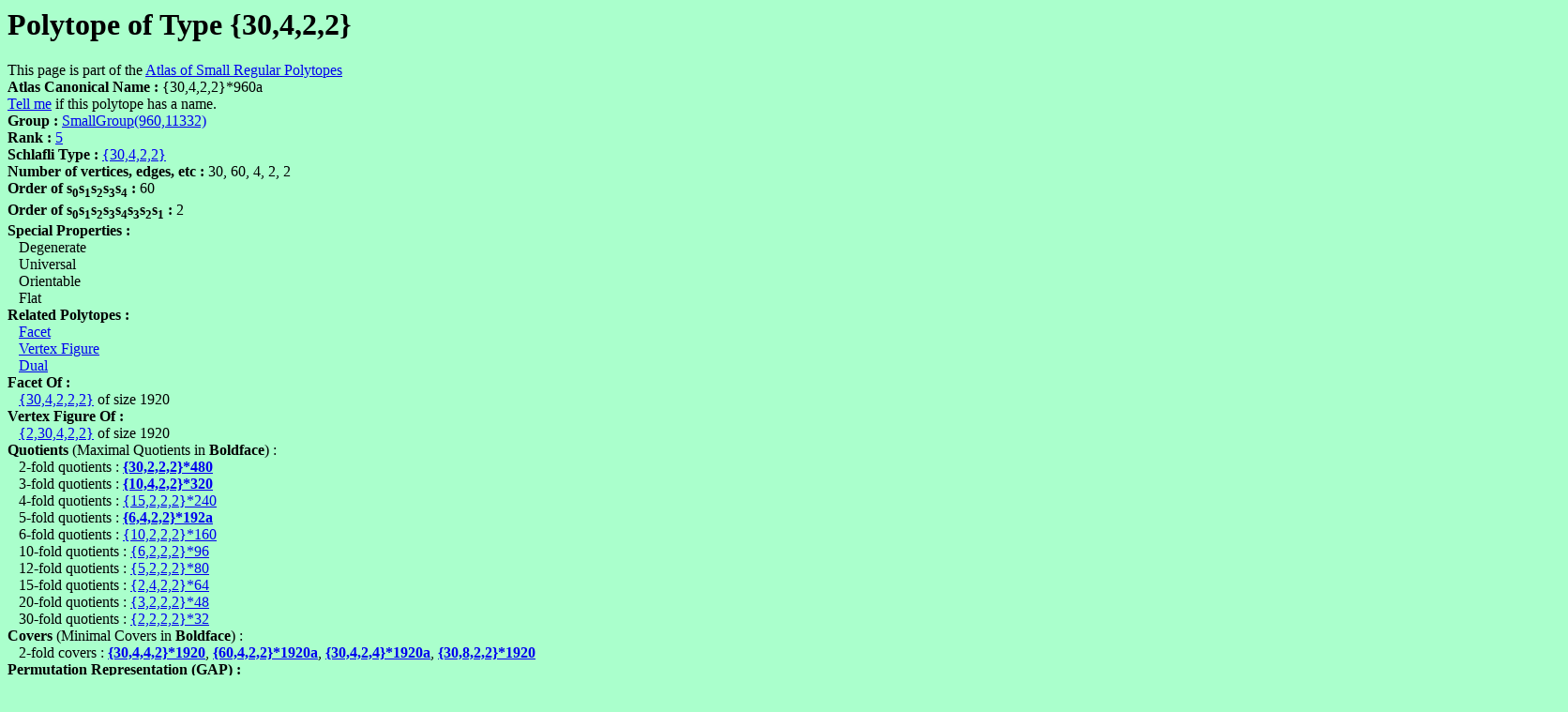

--- FILE ---
content_type: text/html
request_url: https://www.abstract-polytopes.com/atlas/960/11332/d24.html
body_size: 1866
content:
<html><head><title>Polytope of Type {30,4,2,2} with group SmallGroup(960,11332) - Atlas of Small Regular Polytopes</title></head>
<body bgcolor=#aaffcc>
<? include("/home/bitnami/htdocs/websites/abstract-polytopes/www/subs.php"); ?>
<h1>Polytope of Type {30,4,2,2}</h1>
This page is part of the <a href="../../index.html">Atlas of Small Regular Polytopes</a><br><b>Atlas Canonical Name : </b>{30,4,2,2}*960a<br>
<script>
document.write("<a href=\"mailto:");
document.write("mike40033");document.write("@");document.write("gmail.com");document.write("\">Tell me</a>\n");
</script>if this polytope has a name.<br>
<b>Group : </b><a href="index.html">SmallGroup(960,11332)</a><br>
<b>Rank : </b><a href="../../r5/index.html">5</a><br>
<b>Schlafli Type : </b><a href="../../r5/sch30.4.2.2.html">{30,4,2,2}</a><br>
<b>Number of vertices, edges, etc : </b>30, 60, 4, 2, 2<br>
<b>Order of s<sub><font size=-1>0</font></sub>s<sub><font size=-1>1</font></sub>s<sub><font size=-1>2</font></sub>s<sub><font size=-1>3</font></sub>s<sub><font size=-1>4</font></sub> : </b>60<br>
<b>Order of s<sub><font size=-1>0</font></sub>s<sub><font size=-1>1</font></sub>s<sub><font size=-1>2</font></sub>s<sub><font size=-1>3</font></sub>s<sub><font size=-1>4</font></sub>s<sub><font size=-1>3</font></sub>s<sub><font size=-1>2</font></sub>s<sub><font size=-1>1</font></sub> : </b>2<br>
<b>Special Properties : </b><br>
&nbsp;&nbsp;&nbsp;Degenerate<br>
&nbsp;&nbsp;&nbsp;Universal<br>
&nbsp;&nbsp;&nbsp;Orientable<br>
&nbsp;&nbsp;&nbsp;Flat<br>
<b>Related Polytopes : </b><br>
&nbsp;&nbsp;&nbsp;<a href="../../480/1169/d12.html">Facet</a><br>
&nbsp;&nbsp;&nbsp;<a href="../../32/46/d3.html">Vertex Figure</a><br>
&nbsp;&nbsp;&nbsp;<a href="../../960/11332/d2.html">Dual</a><br>
<b>Facet Of :</b><br>
&nbsp;&nbsp;&nbsp;<a href="../../1920/236171/d40.html">{30,4,2,2,2}</a> of size 1920<br>
<b>Vertex Figure Of :</b><br>
&nbsp;&nbsp;&nbsp;<a href="../../1920/236171/d24.html">{2,30,4,2,2}</a> of size 1920<br>
<b>Quotients</b> (Maximal Quotients in <b>Boldface</b>) :<br>
&nbsp;&nbsp;&nbsp;2-fold quotients : <b><a href="../../480/1212/d9.html">{30,2,2,2}*480</a></b><br>
&nbsp;&nbsp;&nbsp;3-fold quotients : <b><a href="../../320/1612/d24.html">{10,4,2,2}*320</a></b><br>
&nbsp;&nbsp;&nbsp;4-fold quotients : <a href="../../240/207/d6.html">{15,2,2,2}*240</a><br>
&nbsp;&nbsp;&nbsp;5-fold quotients : <b><a href="../../192/1514/d24.html">{6,4,2,2}*192a</a></b><br>
&nbsp;&nbsp;&nbsp;6-fold quotients : <a href="../../160/237/d9.html">{10,2,2,2}*160</a><br>
&nbsp;&nbsp;&nbsp;10-fold quotients : <a href="../../96/230/d9.html">{6,2,2,2}*96</a><br>
&nbsp;&nbsp;&nbsp;12-fold quotients : <a href="../../80/51/d6.html">{5,2,2,2}*80</a><br>
&nbsp;&nbsp;&nbsp;15-fold quotients : <a href="../../64/261/d3.html">{2,4,2,2}*64</a><br>
&nbsp;&nbsp;&nbsp;20-fold quotients : <a href="../../48/51/d6.html">{3,2,2,2}*48</a><br>
&nbsp;&nbsp;&nbsp;30-fold quotients : <a href="../../32/51/d1.html">{2,2,2,2}*32</a><br>
<b>Covers</b> (Minimal Covers in <b>Boldface</b>) :<br>
&nbsp;&nbsp;&nbsp;2-fold covers : <b><a href="../../1920/205018/d12.html">{30,4,4,2}*1920</a></b>, <b><a href="../../1920/205027/d6.html">{60,4,2,2}*1920a</a></b>, <b><a href="../../1920/208100/d7.html">{30,4,2,4}*1920a</a></b>, <b><a href="../../1920/235336/d24.html">{30,8,2,2}*1920</a></b><br>
<b>Permutation Representation (GAP) : </b><br>
<pre>
s0 := ( 2, 5)( 3, 4)( 6,11)( 7,15)( 8,14)( 9,13)(10,12)(17,20)(18,19)(21,26)
(22,30)(23,29)(24,28)(25,27)(32,35)(33,34)(36,41)(37,45)(38,44)(39,43)(40,42)
(47,50)(48,49)(51,56)(52,60)(53,59)(54,58)(55,57);;
s1 := ( 1, 7)( 2, 6)( 3,10)( 4, 9)( 5, 8)(11,12)(13,15)(16,22)(17,21)(18,25)
(19,24)(20,23)(26,27)(28,30)(31,52)(32,51)(33,55)(34,54)(35,53)(36,47)(37,46)
(38,50)(39,49)(40,48)(41,57)(42,56)(43,60)(44,59)(45,58);;
s2 := ( 1,31)( 2,32)( 3,33)( 4,34)( 5,35)( 6,36)( 7,37)( 8,38)( 9,39)(10,40)
(11,41)(12,42)(13,43)(14,44)(15,45)(16,46)(17,47)(18,48)(19,49)(20,50)(21,51)
(22,52)(23,53)(24,54)(25,55)(26,56)(27,57)(28,58)(29,59)(30,60);;
s3 := (61,62);;
s4 := (63,64);;
poly := Group([s0,s1,s2,s3,s4]);;
 
</pre>
<b>Finitely Presented Group Representation (GAP) : </b><br>
<pre>
F := FreeGroup("s0","s1","s2","s3","s4");;
s0 := F.1;;  s1 := F.2;;  s2 := F.3;;  s3 := F.4;;  s4 := F.5;;  
rels := [ s0*s0, s1*s1, s2*s2, s3*s3, s4*s4, s0*s2*s0*s2, 
s0*s3*s0*s3, s1*s3*s1*s3, s2*s3*s2*s3, 
s0*s4*s0*s4, s1*s4*s1*s4, s2*s4*s2*s4, 
s3*s4*s3*s4, s0*s1*s2*s1*s0*s1*s2*s1, 
s1*s2*s1*s2*s1*s2*s1*s2, s0*s1*s0*s1*s0*s1*s0*s1*s0*s1*s0*s1*s0*s1*s0*s1*s0*s1*s0*s1*s0*s1*s0*s1*s0*s1*s0*s1*s0*s1*s0*s1*s0*s1*s0*s1*s0*s1*s0*s1*s0*s1*s0*s1*s0*s1*s0*s1*s0*s1*s0*s1*s0*s1*s0*s1*s0*s1*s0*s1 ];;
poly := F / rels;;
 
</pre>
<b>Permutation Representation (Magma) : </b><br>
<pre>
s0 := Sym(64)!( 2, 5)( 3, 4)( 6,11)( 7,15)( 8,14)( 9,13)(10,12)(17,20)(18,19)
(21,26)(22,30)(23,29)(24,28)(25,27)(32,35)(33,34)(36,41)(37,45)(38,44)(39,43)
(40,42)(47,50)(48,49)(51,56)(52,60)(53,59)(54,58)(55,57);
s1 := Sym(64)!( 1, 7)( 2, 6)( 3,10)( 4, 9)( 5, 8)(11,12)(13,15)(16,22)(17,21)
(18,25)(19,24)(20,23)(26,27)(28,30)(31,52)(32,51)(33,55)(34,54)(35,53)(36,47)
(37,46)(38,50)(39,49)(40,48)(41,57)(42,56)(43,60)(44,59)(45,58);
s2 := Sym(64)!( 1,31)( 2,32)( 3,33)( 4,34)( 5,35)( 6,36)( 7,37)( 8,38)( 9,39)
(10,40)(11,41)(12,42)(13,43)(14,44)(15,45)(16,46)(17,47)(18,48)(19,49)(20,50)
(21,51)(22,52)(23,53)(24,54)(25,55)(26,56)(27,57)(28,58)(29,59)(30,60);
s3 := Sym(64)!(61,62);
s4 := Sym(64)!(63,64);
poly := sub&lt;Sym(64)|s0,s1,s2,s3,s4&gt;;
 
</pre>
<b>Finitely Presented Group Representation (Magma) : </b><br>
<pre>
poly&lt;s0,s1,s2,s3,s4&gt; := Group&lt; s0,s1,s2,s3,s4 | s0*s0, s1*s1, s2*s2, 
s3*s3, s4*s4, s0*s2*s0*s2, s0*s3*s0*s3, 
s1*s3*s1*s3, s2*s3*s2*s3, s0*s4*s0*s4, 
s1*s4*s1*s4, s2*s4*s2*s4, s3*s4*s3*s4, 
s0*s1*s2*s1*s0*s1*s2*s1, s1*s2*s1*s2*s1*s2*s1*s2, 
s0*s1*s0*s1*s0*s1*s0*s1*s0*s1*s0*s1*s0*s1*s0*s1*s0*s1*s0*s1*s0*s1*s0*s1*s0*s1*s0*s1*s0*s1*s0*s1*s0*s1*s0*s1*s0*s1*s0*s1*s0*s1*s0*s1*s0*s1*s0*s1*s0*s1*s0*s1*s0*s1*s0*s1*s0*s1*s0*s1 >; 
 
</pre>
<br><script>
document.write("<a href=\"mailto:");
document.write("mike40033");document.write("@");document.write("gmail.com");document.write("\">Suggest a published reference</a>\n");
</script> to this polytope<br>
<script src="http://www.google-analytics.com/urchin.js" type="text/javascript">
</script>
<script type="text/javascript">
_uacct = "UA-347755-3";
urchinTracker();
</script>
</body></html>
